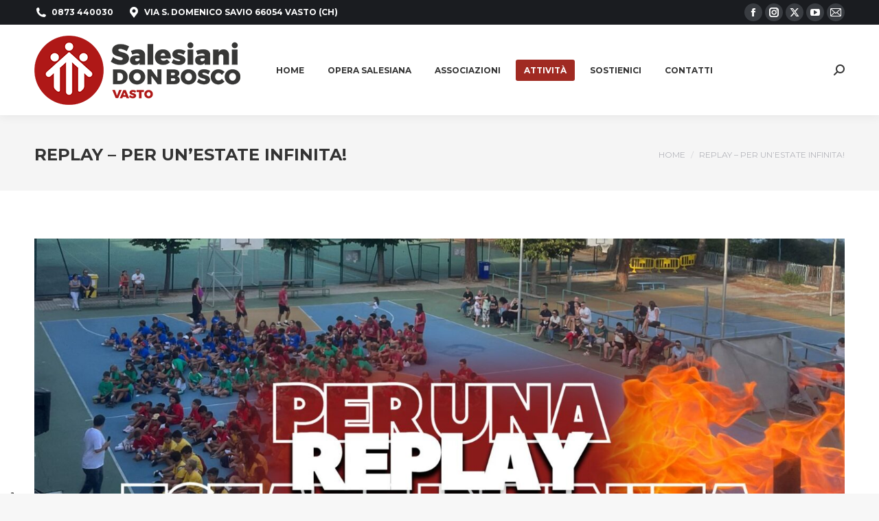

--- FILE ---
content_type: text/html; charset=UTF-8
request_url: https://www.donboscovasto.it/replay/
body_size: 17536
content:
<!DOCTYPE html>
<!--[if !(IE 6) | !(IE 7) | !(IE 8)  ]><!-->
<html lang="it-IT" class="no-js">
<!--<![endif]-->
<head>
	<meta charset="UTF-8" />
				<meta name="viewport" content="width=device-width, initial-scale=1, maximum-scale=1, user-scalable=0"/>
			<meta name="theme-color" content="#a02a22"/>	<link rel="profile" href="https://gmpg.org/xfn/11" />
	<meta name='robots' content='index, follow, max-image-preview:large, max-snippet:-1, max-video-preview:-1' />
	<style>img:is([sizes="auto" i], [sizes^="auto," i]) { contain-intrinsic-size: 3000px 1500px }</style>
	
	<!-- This site is optimized with the Yoast SEO plugin v26.4 - https://yoast.com/wordpress/plugins/seo/ -->
	<title>REPLAY - PER UN&#039;ESTATE INFINITA! | Salesiani Don Bosco Vasto</title>
	<meta name="description" content="Per l’Oratorio Don Bosco Vasto l’estate non finisce ma è #INIFNITA! È per questo che viene proposto a tutta la città REPLAY – PER UN’ESTATE INFINITA!" />
	<link rel="canonical" href="https://www.donboscovasto.it/replay/" />
	<meta property="og:locale" content="it_IT" />
	<meta property="og:type" content="article" />
	<meta property="og:title" content="REPLAY - PER UN&#039;ESTATE INFINITA! | Salesiani Don Bosco Vasto" />
	<meta property="og:description" content="Per l’Oratorio Don Bosco Vasto l’estate non finisce ma è #INIFNITA! È per questo che viene proposto a tutta la città REPLAY – PER UN’ESTATE INFINITA!" />
	<meta property="og:url" content="https://www.donboscovasto.it/replay/" />
	<meta property="og:site_name" content="Salesiani Don Bosco Vasto" />
	<meta property="article:publisher" content="http://facebook.com/salesianidonboscovasto" />
	<meta property="article:modified_time" content="2025-08-31T22:12:02+00:00" />
	<meta property="og:image" content="https://www.donboscovasto.it/wp-content/uploads/2025/07/WhatsApp-Image-2025-07-18-at-12.05.23.jpeg" />
	<meta property="og:image:width" content="1600" />
	<meta property="og:image:height" content="900" />
	<meta property="og:image:type" content="image/jpeg" />
	<meta name="twitter:card" content="summary_large_image" />
	<meta name="twitter:label1" content="Tempo di lettura stimato" />
	<meta name="twitter:data1" content="7 minuti" />
	<script type="application/ld+json" class="yoast-schema-graph">{"@context":"https://schema.org","@graph":[{"@type":"WebPage","@id":"https://www.donboscovasto.it/replay/","url":"https://www.donboscovasto.it/replay/","name":"REPLAY - PER UN'ESTATE INFINITA! | Salesiani Don Bosco Vasto","isPartOf":{"@id":"https://www.donboscovasto.it/#website"},"primaryImageOfPage":{"@id":"https://www.donboscovasto.it/replay/#primaryimage"},"image":{"@id":"https://www.donboscovasto.it/replay/#primaryimage"},"thumbnailUrl":"https://www.donboscovasto.it/wp-content/uploads/2025/07/WhatsApp-Image-2025-07-18-at-12.05.23.jpeg","datePublished":"2023-08-14T09:57:19+00:00","dateModified":"2025-08-31T22:12:02+00:00","description":"Per l’Oratorio Don Bosco Vasto l’estate non finisce ma è #INIFNITA! È per questo che viene proposto a tutta la città REPLAY – PER UN’ESTATE INFINITA!","breadcrumb":{"@id":"https://www.donboscovasto.it/replay/#breadcrumb"},"inLanguage":"it-IT","potentialAction":[{"@type":"ReadAction","target":["https://www.donboscovasto.it/replay/"]}]},{"@type":"ImageObject","inLanguage":"it-IT","@id":"https://www.donboscovasto.it/replay/#primaryimage","url":"https://www.donboscovasto.it/wp-content/uploads/2025/07/WhatsApp-Image-2025-07-18-at-12.05.23.jpeg","contentUrl":"https://www.donboscovasto.it/wp-content/uploads/2025/07/WhatsApp-Image-2025-07-18-at-12.05.23.jpeg","width":1600,"height":900},{"@type":"BreadcrumbList","@id":"https://www.donboscovasto.it/replay/#breadcrumb","itemListElement":[{"@type":"ListItem","position":1,"name":"Home","item":"https://www.donboscovasto.it/"},{"@type":"ListItem","position":2,"name":"REPLAY &#8211; PER UN&#8217;ESTATE INFINITA!"}]},{"@type":"WebSite","@id":"https://www.donboscovasto.it/#website","url":"https://www.donboscovasto.it/","name":"Salesiani Don Bosco Vasto","description":"Dove il Cuore #Educa, la Passione #Guida ed il Futuro si #Dipinge","publisher":{"@id":"https://www.donboscovasto.it/#organization"},"potentialAction":[{"@type":"SearchAction","target":{"@type":"EntryPoint","urlTemplate":"https://www.donboscovasto.it/?s={search_term_string}"},"query-input":{"@type":"PropertyValueSpecification","valueRequired":true,"valueName":"search_term_string"}}],"inLanguage":"it-IT"},{"@type":"Organization","@id":"https://www.donboscovasto.it/#organization","name":"Salesiani Don Bosco Vasto","url":"https://www.donboscovasto.it/","logo":{"@type":"ImageObject","inLanguage":"it-IT","@id":"https://www.donboscovasto.it/#/schema/logo/image/","url":"https://www.donboscovasto.it/wp-content/uploads/2024/02/Vasto-oriz.png","contentUrl":"https://www.donboscovasto.it/wp-content/uploads/2024/02/Vasto-oriz.png","width":1607,"height":540,"caption":"Salesiani Don Bosco Vasto"},"image":{"@id":"https://www.donboscovasto.it/#/schema/logo/image/"},"sameAs":["http://facebook.com/salesianidonboscovasto","http://instagram.com/salesianidonboscovasto/","http://youtube.com/@salesianidonboscovasto"]}]}</script>
	<!-- / Yoast SEO plugin. -->


<link rel='dns-prefetch' href='//cdn.iubenda.com' />
<link rel='dns-prefetch' href='//fonts.googleapis.com' />
<link rel="alternate" type="application/rss+xml" title="Salesiani Don Bosco Vasto &raquo; Feed" href="https://www.donboscovasto.it/feed/" />
<link rel="alternate" type="application/rss+xml" title="Salesiani Don Bosco Vasto &raquo; Feed dei commenti" href="https://www.donboscovasto.it/comments/feed/" />
<script>
window._wpemojiSettings = {"baseUrl":"https:\/\/s.w.org\/images\/core\/emoji\/16.0.1\/72x72\/","ext":".png","svgUrl":"https:\/\/s.w.org\/images\/core\/emoji\/16.0.1\/svg\/","svgExt":".svg","source":{"concatemoji":"https:\/\/www.donboscovasto.it\/wp-includes\/js\/wp-emoji-release.min.js?ver=6.8.3"}};
/*! This file is auto-generated */
!function(s,n){var o,i,e;function c(e){try{var t={supportTests:e,timestamp:(new Date).valueOf()};sessionStorage.setItem(o,JSON.stringify(t))}catch(e){}}function p(e,t,n){e.clearRect(0,0,e.canvas.width,e.canvas.height),e.fillText(t,0,0);var t=new Uint32Array(e.getImageData(0,0,e.canvas.width,e.canvas.height).data),a=(e.clearRect(0,0,e.canvas.width,e.canvas.height),e.fillText(n,0,0),new Uint32Array(e.getImageData(0,0,e.canvas.width,e.canvas.height).data));return t.every(function(e,t){return e===a[t]})}function u(e,t){e.clearRect(0,0,e.canvas.width,e.canvas.height),e.fillText(t,0,0);for(var n=e.getImageData(16,16,1,1),a=0;a<n.data.length;a++)if(0!==n.data[a])return!1;return!0}function f(e,t,n,a){switch(t){case"flag":return n(e,"\ud83c\udff3\ufe0f\u200d\u26a7\ufe0f","\ud83c\udff3\ufe0f\u200b\u26a7\ufe0f")?!1:!n(e,"\ud83c\udde8\ud83c\uddf6","\ud83c\udde8\u200b\ud83c\uddf6")&&!n(e,"\ud83c\udff4\udb40\udc67\udb40\udc62\udb40\udc65\udb40\udc6e\udb40\udc67\udb40\udc7f","\ud83c\udff4\u200b\udb40\udc67\u200b\udb40\udc62\u200b\udb40\udc65\u200b\udb40\udc6e\u200b\udb40\udc67\u200b\udb40\udc7f");case"emoji":return!a(e,"\ud83e\udedf")}return!1}function g(e,t,n,a){var r="undefined"!=typeof WorkerGlobalScope&&self instanceof WorkerGlobalScope?new OffscreenCanvas(300,150):s.createElement("canvas"),o=r.getContext("2d",{willReadFrequently:!0}),i=(o.textBaseline="top",o.font="600 32px Arial",{});return e.forEach(function(e){i[e]=t(o,e,n,a)}),i}function t(e){var t=s.createElement("script");t.src=e,t.defer=!0,s.head.appendChild(t)}"undefined"!=typeof Promise&&(o="wpEmojiSettingsSupports",i=["flag","emoji"],n.supports={everything:!0,everythingExceptFlag:!0},e=new Promise(function(e){s.addEventListener("DOMContentLoaded",e,{once:!0})}),new Promise(function(t){var n=function(){try{var e=JSON.parse(sessionStorage.getItem(o));if("object"==typeof e&&"number"==typeof e.timestamp&&(new Date).valueOf()<e.timestamp+604800&&"object"==typeof e.supportTests)return e.supportTests}catch(e){}return null}();if(!n){if("undefined"!=typeof Worker&&"undefined"!=typeof OffscreenCanvas&&"undefined"!=typeof URL&&URL.createObjectURL&&"undefined"!=typeof Blob)try{var e="postMessage("+g.toString()+"("+[JSON.stringify(i),f.toString(),p.toString(),u.toString()].join(",")+"));",a=new Blob([e],{type:"text/javascript"}),r=new Worker(URL.createObjectURL(a),{name:"wpTestEmojiSupports"});return void(r.onmessage=function(e){c(n=e.data),r.terminate(),t(n)})}catch(e){}c(n=g(i,f,p,u))}t(n)}).then(function(e){for(var t in e)n.supports[t]=e[t],n.supports.everything=n.supports.everything&&n.supports[t],"flag"!==t&&(n.supports.everythingExceptFlag=n.supports.everythingExceptFlag&&n.supports[t]);n.supports.everythingExceptFlag=n.supports.everythingExceptFlag&&!n.supports.flag,n.DOMReady=!1,n.readyCallback=function(){n.DOMReady=!0}}).then(function(){return e}).then(function(){var e;n.supports.everything||(n.readyCallback(),(e=n.source||{}).concatemoji?t(e.concatemoji):e.wpemoji&&e.twemoji&&(t(e.twemoji),t(e.wpemoji)))}))}((window,document),window._wpemojiSettings);
</script>
<link rel='stylesheet' id='sbi_styles-css' href='https://www.donboscovasto.it/wp-content/plugins/instagram-feed/css/sbi-styles.min.css?ver=6.10.0' media='all' />
<style id='wp-emoji-styles-inline-css'>

	img.wp-smiley, img.emoji {
		display: inline !important;
		border: none !important;
		box-shadow: none !important;
		height: 1em !important;
		width: 1em !important;
		margin: 0 0.07em !important;
		vertical-align: -0.1em !important;
		background: none !important;
		padding: 0 !important;
	}
</style>
<link rel='stylesheet' id='wp-block-library-css' href='https://www.donboscovasto.it/wp-includes/css/dist/block-library/style.min.css?ver=6.8.3' media='all' />
<style id='wp-block-library-theme-inline-css'>
.wp-block-audio :where(figcaption){color:#555;font-size:13px;text-align:center}.is-dark-theme .wp-block-audio :where(figcaption){color:#ffffffa6}.wp-block-audio{margin:0 0 1em}.wp-block-code{border:1px solid #ccc;border-radius:4px;font-family:Menlo,Consolas,monaco,monospace;padding:.8em 1em}.wp-block-embed :where(figcaption){color:#555;font-size:13px;text-align:center}.is-dark-theme .wp-block-embed :where(figcaption){color:#ffffffa6}.wp-block-embed{margin:0 0 1em}.blocks-gallery-caption{color:#555;font-size:13px;text-align:center}.is-dark-theme .blocks-gallery-caption{color:#ffffffa6}:root :where(.wp-block-image figcaption){color:#555;font-size:13px;text-align:center}.is-dark-theme :root :where(.wp-block-image figcaption){color:#ffffffa6}.wp-block-image{margin:0 0 1em}.wp-block-pullquote{border-bottom:4px solid;border-top:4px solid;color:currentColor;margin-bottom:1.75em}.wp-block-pullquote cite,.wp-block-pullquote footer,.wp-block-pullquote__citation{color:currentColor;font-size:.8125em;font-style:normal;text-transform:uppercase}.wp-block-quote{border-left:.25em solid;margin:0 0 1.75em;padding-left:1em}.wp-block-quote cite,.wp-block-quote footer{color:currentColor;font-size:.8125em;font-style:normal;position:relative}.wp-block-quote:where(.has-text-align-right){border-left:none;border-right:.25em solid;padding-left:0;padding-right:1em}.wp-block-quote:where(.has-text-align-center){border:none;padding-left:0}.wp-block-quote.is-large,.wp-block-quote.is-style-large,.wp-block-quote:where(.is-style-plain){border:none}.wp-block-search .wp-block-search__label{font-weight:700}.wp-block-search__button{border:1px solid #ccc;padding:.375em .625em}:where(.wp-block-group.has-background){padding:1.25em 2.375em}.wp-block-separator.has-css-opacity{opacity:.4}.wp-block-separator{border:none;border-bottom:2px solid;margin-left:auto;margin-right:auto}.wp-block-separator.has-alpha-channel-opacity{opacity:1}.wp-block-separator:not(.is-style-wide):not(.is-style-dots){width:100px}.wp-block-separator.has-background:not(.is-style-dots){border-bottom:none;height:1px}.wp-block-separator.has-background:not(.is-style-wide):not(.is-style-dots){height:2px}.wp-block-table{margin:0 0 1em}.wp-block-table td,.wp-block-table th{word-break:normal}.wp-block-table :where(figcaption){color:#555;font-size:13px;text-align:center}.is-dark-theme .wp-block-table :where(figcaption){color:#ffffffa6}.wp-block-video :where(figcaption){color:#555;font-size:13px;text-align:center}.is-dark-theme .wp-block-video :where(figcaption){color:#ffffffa6}.wp-block-video{margin:0 0 1em}:root :where(.wp-block-template-part.has-background){margin-bottom:0;margin-top:0;padding:1.25em 2.375em}
</style>
<style id='classic-theme-styles-inline-css'>
/*! This file is auto-generated */
.wp-block-button__link{color:#fff;background-color:#32373c;border-radius:9999px;box-shadow:none;text-decoration:none;padding:calc(.667em + 2px) calc(1.333em + 2px);font-size:1.125em}.wp-block-file__button{background:#32373c;color:#fff;text-decoration:none}
</style>
<style id='global-styles-inline-css'>
:root{--wp--preset--aspect-ratio--square: 1;--wp--preset--aspect-ratio--4-3: 4/3;--wp--preset--aspect-ratio--3-4: 3/4;--wp--preset--aspect-ratio--3-2: 3/2;--wp--preset--aspect-ratio--2-3: 2/3;--wp--preset--aspect-ratio--16-9: 16/9;--wp--preset--aspect-ratio--9-16: 9/16;--wp--preset--color--black: #000000;--wp--preset--color--cyan-bluish-gray: #abb8c3;--wp--preset--color--white: #FFF;--wp--preset--color--pale-pink: #f78da7;--wp--preset--color--vivid-red: #cf2e2e;--wp--preset--color--luminous-vivid-orange: #ff6900;--wp--preset--color--luminous-vivid-amber: #fcb900;--wp--preset--color--light-green-cyan: #7bdcb5;--wp--preset--color--vivid-green-cyan: #00d084;--wp--preset--color--pale-cyan-blue: #8ed1fc;--wp--preset--color--vivid-cyan-blue: #0693e3;--wp--preset--color--vivid-purple: #9b51e0;--wp--preset--color--accent: #a02a22;--wp--preset--color--dark-gray: #111;--wp--preset--color--light-gray: #767676;--wp--preset--gradient--vivid-cyan-blue-to-vivid-purple: linear-gradient(135deg,rgba(6,147,227,1) 0%,rgb(155,81,224) 100%);--wp--preset--gradient--light-green-cyan-to-vivid-green-cyan: linear-gradient(135deg,rgb(122,220,180) 0%,rgb(0,208,130) 100%);--wp--preset--gradient--luminous-vivid-amber-to-luminous-vivid-orange: linear-gradient(135deg,rgba(252,185,0,1) 0%,rgba(255,105,0,1) 100%);--wp--preset--gradient--luminous-vivid-orange-to-vivid-red: linear-gradient(135deg,rgba(255,105,0,1) 0%,rgb(207,46,46) 100%);--wp--preset--gradient--very-light-gray-to-cyan-bluish-gray: linear-gradient(135deg,rgb(238,238,238) 0%,rgb(169,184,195) 100%);--wp--preset--gradient--cool-to-warm-spectrum: linear-gradient(135deg,rgb(74,234,220) 0%,rgb(151,120,209) 20%,rgb(207,42,186) 40%,rgb(238,44,130) 60%,rgb(251,105,98) 80%,rgb(254,248,76) 100%);--wp--preset--gradient--blush-light-purple: linear-gradient(135deg,rgb(255,206,236) 0%,rgb(152,150,240) 100%);--wp--preset--gradient--blush-bordeaux: linear-gradient(135deg,rgb(254,205,165) 0%,rgb(254,45,45) 50%,rgb(107,0,62) 100%);--wp--preset--gradient--luminous-dusk: linear-gradient(135deg,rgb(255,203,112) 0%,rgb(199,81,192) 50%,rgb(65,88,208) 100%);--wp--preset--gradient--pale-ocean: linear-gradient(135deg,rgb(255,245,203) 0%,rgb(182,227,212) 50%,rgb(51,167,181) 100%);--wp--preset--gradient--electric-grass: linear-gradient(135deg,rgb(202,248,128) 0%,rgb(113,206,126) 100%);--wp--preset--gradient--midnight: linear-gradient(135deg,rgb(2,3,129) 0%,rgb(40,116,252) 100%);--wp--preset--font-size--small: 13px;--wp--preset--font-size--medium: 20px;--wp--preset--font-size--large: 36px;--wp--preset--font-size--x-large: 42px;--wp--preset--spacing--20: 0.44rem;--wp--preset--spacing--30: 0.67rem;--wp--preset--spacing--40: 1rem;--wp--preset--spacing--50: 1.5rem;--wp--preset--spacing--60: 2.25rem;--wp--preset--spacing--70: 3.38rem;--wp--preset--spacing--80: 5.06rem;--wp--preset--shadow--natural: 6px 6px 9px rgba(0, 0, 0, 0.2);--wp--preset--shadow--deep: 12px 12px 50px rgba(0, 0, 0, 0.4);--wp--preset--shadow--sharp: 6px 6px 0px rgba(0, 0, 0, 0.2);--wp--preset--shadow--outlined: 6px 6px 0px -3px rgba(255, 255, 255, 1), 6px 6px rgba(0, 0, 0, 1);--wp--preset--shadow--crisp: 6px 6px 0px rgba(0, 0, 0, 1);}:where(.is-layout-flex){gap: 0.5em;}:where(.is-layout-grid){gap: 0.5em;}body .is-layout-flex{display: flex;}.is-layout-flex{flex-wrap: wrap;align-items: center;}.is-layout-flex > :is(*, div){margin: 0;}body .is-layout-grid{display: grid;}.is-layout-grid > :is(*, div){margin: 0;}:where(.wp-block-columns.is-layout-flex){gap: 2em;}:where(.wp-block-columns.is-layout-grid){gap: 2em;}:where(.wp-block-post-template.is-layout-flex){gap: 1.25em;}:where(.wp-block-post-template.is-layout-grid){gap: 1.25em;}.has-black-color{color: var(--wp--preset--color--black) !important;}.has-cyan-bluish-gray-color{color: var(--wp--preset--color--cyan-bluish-gray) !important;}.has-white-color{color: var(--wp--preset--color--white) !important;}.has-pale-pink-color{color: var(--wp--preset--color--pale-pink) !important;}.has-vivid-red-color{color: var(--wp--preset--color--vivid-red) !important;}.has-luminous-vivid-orange-color{color: var(--wp--preset--color--luminous-vivid-orange) !important;}.has-luminous-vivid-amber-color{color: var(--wp--preset--color--luminous-vivid-amber) !important;}.has-light-green-cyan-color{color: var(--wp--preset--color--light-green-cyan) !important;}.has-vivid-green-cyan-color{color: var(--wp--preset--color--vivid-green-cyan) !important;}.has-pale-cyan-blue-color{color: var(--wp--preset--color--pale-cyan-blue) !important;}.has-vivid-cyan-blue-color{color: var(--wp--preset--color--vivid-cyan-blue) !important;}.has-vivid-purple-color{color: var(--wp--preset--color--vivid-purple) !important;}.has-black-background-color{background-color: var(--wp--preset--color--black) !important;}.has-cyan-bluish-gray-background-color{background-color: var(--wp--preset--color--cyan-bluish-gray) !important;}.has-white-background-color{background-color: var(--wp--preset--color--white) !important;}.has-pale-pink-background-color{background-color: var(--wp--preset--color--pale-pink) !important;}.has-vivid-red-background-color{background-color: var(--wp--preset--color--vivid-red) !important;}.has-luminous-vivid-orange-background-color{background-color: var(--wp--preset--color--luminous-vivid-orange) !important;}.has-luminous-vivid-amber-background-color{background-color: var(--wp--preset--color--luminous-vivid-amber) !important;}.has-light-green-cyan-background-color{background-color: var(--wp--preset--color--light-green-cyan) !important;}.has-vivid-green-cyan-background-color{background-color: var(--wp--preset--color--vivid-green-cyan) !important;}.has-pale-cyan-blue-background-color{background-color: var(--wp--preset--color--pale-cyan-blue) !important;}.has-vivid-cyan-blue-background-color{background-color: var(--wp--preset--color--vivid-cyan-blue) !important;}.has-vivid-purple-background-color{background-color: var(--wp--preset--color--vivid-purple) !important;}.has-black-border-color{border-color: var(--wp--preset--color--black) !important;}.has-cyan-bluish-gray-border-color{border-color: var(--wp--preset--color--cyan-bluish-gray) !important;}.has-white-border-color{border-color: var(--wp--preset--color--white) !important;}.has-pale-pink-border-color{border-color: var(--wp--preset--color--pale-pink) !important;}.has-vivid-red-border-color{border-color: var(--wp--preset--color--vivid-red) !important;}.has-luminous-vivid-orange-border-color{border-color: var(--wp--preset--color--luminous-vivid-orange) !important;}.has-luminous-vivid-amber-border-color{border-color: var(--wp--preset--color--luminous-vivid-amber) !important;}.has-light-green-cyan-border-color{border-color: var(--wp--preset--color--light-green-cyan) !important;}.has-vivid-green-cyan-border-color{border-color: var(--wp--preset--color--vivid-green-cyan) !important;}.has-pale-cyan-blue-border-color{border-color: var(--wp--preset--color--pale-cyan-blue) !important;}.has-vivid-cyan-blue-border-color{border-color: var(--wp--preset--color--vivid-cyan-blue) !important;}.has-vivid-purple-border-color{border-color: var(--wp--preset--color--vivid-purple) !important;}.has-vivid-cyan-blue-to-vivid-purple-gradient-background{background: var(--wp--preset--gradient--vivid-cyan-blue-to-vivid-purple) !important;}.has-light-green-cyan-to-vivid-green-cyan-gradient-background{background: var(--wp--preset--gradient--light-green-cyan-to-vivid-green-cyan) !important;}.has-luminous-vivid-amber-to-luminous-vivid-orange-gradient-background{background: var(--wp--preset--gradient--luminous-vivid-amber-to-luminous-vivid-orange) !important;}.has-luminous-vivid-orange-to-vivid-red-gradient-background{background: var(--wp--preset--gradient--luminous-vivid-orange-to-vivid-red) !important;}.has-very-light-gray-to-cyan-bluish-gray-gradient-background{background: var(--wp--preset--gradient--very-light-gray-to-cyan-bluish-gray) !important;}.has-cool-to-warm-spectrum-gradient-background{background: var(--wp--preset--gradient--cool-to-warm-spectrum) !important;}.has-blush-light-purple-gradient-background{background: var(--wp--preset--gradient--blush-light-purple) !important;}.has-blush-bordeaux-gradient-background{background: var(--wp--preset--gradient--blush-bordeaux) !important;}.has-luminous-dusk-gradient-background{background: var(--wp--preset--gradient--luminous-dusk) !important;}.has-pale-ocean-gradient-background{background: var(--wp--preset--gradient--pale-ocean) !important;}.has-electric-grass-gradient-background{background: var(--wp--preset--gradient--electric-grass) !important;}.has-midnight-gradient-background{background: var(--wp--preset--gradient--midnight) !important;}.has-small-font-size{font-size: var(--wp--preset--font-size--small) !important;}.has-medium-font-size{font-size: var(--wp--preset--font-size--medium) !important;}.has-large-font-size{font-size: var(--wp--preset--font-size--large) !important;}.has-x-large-font-size{font-size: var(--wp--preset--font-size--x-large) !important;}
:where(.wp-block-post-template.is-layout-flex){gap: 1.25em;}:where(.wp-block-post-template.is-layout-grid){gap: 1.25em;}
:where(.wp-block-columns.is-layout-flex){gap: 2em;}:where(.wp-block-columns.is-layout-grid){gap: 2em;}
:root :where(.wp-block-pullquote){font-size: 1.5em;line-height: 1.6;}
</style>
<link rel='stylesheet' id='pb_animate-css' href='https://www.donboscovasto.it/wp-content/plugins/ays-popup-box/public/css/animate.css?ver=6.0.4' media='all' />
<link rel='stylesheet' id='contact-form-7-css' href='https://www.donboscovasto.it/wp-content/plugins/contact-form-7/includes/css/styles.css?ver=6.1.4' media='all' />
<link rel='stylesheet' id='the7-font-css' href='https://www.donboscovasto.it/wp-content/themes/dt-the7/fonts/icomoon-the7-font/icomoon-the7-font.min.css?ver=12.10.0.1' media='all' />
<link rel='stylesheet' id='the7-awesome-fonts-css' href='https://www.donboscovasto.it/wp-content/themes/dt-the7/fonts/FontAwesome/css/all.min.css?ver=12.10.0.1' media='all' />
<link rel='stylesheet' id='the7-awesome-fonts-back-css' href='https://www.donboscovasto.it/wp-content/themes/dt-the7/fonts/FontAwesome/back-compat.min.css?ver=12.10.0.1' media='all' />
<link rel='stylesheet' id='the7-Defaults-css' href='https://www.donboscovasto.it/wp-content/uploads/smile_fonts/Defaults/Defaults.css?ver=6.8.3' media='all' />
<link rel='stylesheet' id='js_composer_front-css' href='https://www.donboscovasto.it/wp-content/plugins/js_composer/assets/css/js_composer.min.css?ver=8.7.2' media='all' />
<link rel='stylesheet' id='dt-web-fonts-css' href='https://fonts.googleapis.com/css?family=Roboto:400,600,700%7CMontserrat:400,400italic,600,700%7CRoboto+Condensed:400,600,700' media='all' />
<link rel='stylesheet' id='dt-main-css' href='https://www.donboscovasto.it/wp-content/themes/dt-the7/css/main.min.css?ver=12.10.0.1' media='all' />
<link rel='stylesheet' id='the7-custom-scrollbar-css' href='https://www.donboscovasto.it/wp-content/themes/dt-the7/lib/custom-scrollbar/custom-scrollbar.min.css?ver=12.10.0.1' media='all' />
<link rel='stylesheet' id='the7-wpbakery-css' href='https://www.donboscovasto.it/wp-content/themes/dt-the7/css/wpbakery.min.css?ver=12.10.0.1' media='all' />
<link rel='stylesheet' id='the7-core-css' href='https://www.donboscovasto.it/wp-content/plugins/dt-the7-core/assets/css/post-type.min.css?ver=2.7.12' media='all' />
<link rel='stylesheet' id='the7-css-vars-css' href='https://www.donboscovasto.it/wp-content/uploads/the7-css/css-vars.css?ver=4c51ae39cff6' media='all' />
<link rel='stylesheet' id='dt-custom-css' href='https://www.donboscovasto.it/wp-content/uploads/the7-css/custom.css?ver=4c51ae39cff6' media='all' />
<link rel='stylesheet' id='dt-media-css' href='https://www.donboscovasto.it/wp-content/uploads/the7-css/media.css?ver=4c51ae39cff6' media='all' />
<link rel='stylesheet' id='the7-mega-menu-css' href='https://www.donboscovasto.it/wp-content/uploads/the7-css/mega-menu.css?ver=4c51ae39cff6' media='all' />
<link rel='stylesheet' id='the7-elements-albums-portfolio-css' href='https://www.donboscovasto.it/wp-content/uploads/the7-css/the7-elements-albums-portfolio.css?ver=4c51ae39cff6' media='all' />
<link rel='stylesheet' id='the7-elements-css' href='https://www.donboscovasto.it/wp-content/uploads/the7-css/post-type-dynamic.css?ver=4c51ae39cff6' media='all' />
<link rel='stylesheet' id='style-css' href='https://www.donboscovasto.it/wp-content/themes/dt-the7/style.css?ver=12.10.0.1' media='all' />
<script src="https://www.donboscovasto.it/wp-includes/js/jquery/jquery.min.js?ver=3.7.1" id="jquery-core-js"></script>
<script src="https://www.donboscovasto.it/wp-includes/js/jquery/jquery-migrate.min.js?ver=3.4.1" id="jquery-migrate-js"></script>

<script  type="text/javascript" class=" _iub_cs_skip" id="iubenda-head-inline-scripts-0">
var _iub = _iub || [];
_iub.csConfiguration = {"floatingPreferencesButtonDisplay":"anchored-bottom-left","perPurposeConsent":true,"siteId":3050693,"whitelabel":false,"cookiePolicyId":84543438,"lang":"it", "banner":{ "acceptButtonDisplay":true,"closeButtonRejects":true,"customizeButtonDisplay":true,"explicitWithdrawal":true,"listPurposes":true,"position":"float-bottom-center" }};
</script>
<script  type="text/javascript" charset="UTF-8" async="" class=" _iub_cs_skip" src="//cdn.iubenda.com/cs/iubenda_cs.js?ver=3.12.4" id="iubenda-head-scripts-0-js"></script>
<script id="ays-pb-js-extra">
var pbLocalizeObj = {"ajax":"https:\/\/www.donboscovasto.it\/wp-admin\/admin-ajax.php","seconds":"seconds","thisWillClose":"This will close in","icons":{"close_icon":"<svg class=\"ays_pb_material_close_icon\" xmlns=\"https:\/\/www.w3.org\/2000\/svg\" height=\"36px\" viewBox=\"0 0 24 24\" width=\"36px\" fill=\"#000000\" alt=\"Pop-up Close\"><path d=\"M0 0h24v24H0z\" fill=\"none\"\/><path d=\"M19 6.41L17.59 5 12 10.59 6.41 5 5 6.41 10.59 12 5 17.59 6.41 19 12 13.41 17.59 19 19 17.59 13.41 12z\"\/><\/svg>","close_circle_icon":"<svg class=\"ays_pb_material_close_circle_icon\" xmlns=\"https:\/\/www.w3.org\/2000\/svg\" height=\"24\" viewBox=\"0 0 24 24\" width=\"36\" alt=\"Pop-up Close\"><path d=\"M0 0h24v24H0z\" fill=\"none\"\/><path d=\"M12 2C6.47 2 2 6.47 2 12s4.47 10 10 10 10-4.47 10-10S17.53 2 12 2zm5 13.59L15.59 17 12 13.41 8.41 17 7 15.59 10.59 12 7 8.41 8.41 7 12 10.59 15.59 7 17 8.41 13.41 12 17 15.59z\"\/><\/svg>","volume_up_icon":"<svg class=\"ays_pb_fa_volume\" xmlns=\"https:\/\/www.w3.org\/2000\/svg\" height=\"24\" viewBox=\"0 0 24 24\" width=\"36\"><path d=\"M0 0h24v24H0z\" fill=\"none\"\/><path d=\"M3 9v6h4l5 5V4L7 9H3zm13.5 3c0-1.77-1.02-3.29-2.5-4.03v8.05c1.48-.73 2.5-2.25 2.5-4.02zM14 3.23v2.06c2.89.86 5 3.54 5 6.71s-2.11 5.85-5 6.71v2.06c4.01-.91 7-4.49 7-8.77s-2.99-7.86-7-8.77z\"\/><\/svg>","volume_mute_icon":"<svg xmlns=\"https:\/\/www.w3.org\/2000\/svg\" height=\"24\" viewBox=\"0 0 24 24\" width=\"24\"><path d=\"M0 0h24v24H0z\" fill=\"none\"\/><path d=\"M7 9v6h4l5 5V4l-5 5H7z\"\/><\/svg>"}};
</script>
<script src="https://www.donboscovasto.it/wp-content/plugins/ays-popup-box/public/js/ays-pb-public.js?ver=6.0.4" id="ays-pb-js"></script>
<script src="//www.donboscovasto.it/wp-content/plugins/revslider/sr6/assets/js/rbtools.min.js?ver=6.7.38" async id="tp-tools-js"></script>
<script src="//www.donboscovasto.it/wp-content/plugins/revslider/sr6/assets/js/rs6.min.js?ver=6.7.38" async id="revmin-js"></script>
<script id="dt-above-fold-js-extra">
var dtLocal = {"themeUrl":"https:\/\/www.donboscovasto.it\/wp-content\/themes\/dt-the7","passText":"Per visualizzare questo post protetto, inserire la password qui sotto:","moreButtonText":{"loading":"Caricamento...","loadMore":"Carica ancora"},"postID":"2654","ajaxurl":"https:\/\/www.donboscovasto.it\/wp-admin\/admin-ajax.php","REST":{"baseUrl":"https:\/\/www.donboscovasto.it\/wp-json\/the7\/v1","endpoints":{"sendMail":"\/send-mail"}},"contactMessages":{"required":"One or more fields have an error. Please check and try again.","terms":"Please accept the privacy policy.","fillTheCaptchaError":"Please, fill the captcha."},"captchaSiteKey":"","ajaxNonce":"b7aa2c7235","pageData":{"type":"page","template":"page","layout":null},"themeSettings":{"smoothScroll":"off","lazyLoading":false,"desktopHeader":{"height":110},"ToggleCaptionEnabled":"disabled","ToggleCaption":"Navigation","floatingHeader":{"showAfter":150,"showMenu":true,"height":70,"logo":{"showLogo":true,"html":"<img class=\" preload-me\" src=\"https:\/\/www.donboscovasto.it\/wp-content\/uploads\/2023\/08\/logo-salesiani-vasto.png\" srcset=\"https:\/\/www.donboscovasto.it\/wp-content\/uploads\/2023\/08\/logo-salesiani-vasto.png 300w\" width=\"300\" height=\"132\"   sizes=\"300px\" alt=\"Salesiani Don Bosco Vasto\" \/>","url":"https:\/\/www.donboscovasto.it\/"}},"topLine":{"floatingTopLine":{"logo":{"showLogo":false,"html":""}}},"mobileHeader":{"firstSwitchPoint":1150,"secondSwitchPoint":778,"firstSwitchPointHeight":70,"secondSwitchPointHeight":70,"mobileToggleCaptionEnabled":"disabled","mobileToggleCaption":"Menu"},"stickyMobileHeaderFirstSwitch":{"logo":{"html":"<img class=\" preload-me\" src=\"https:\/\/www.donboscovasto.it\/wp-content\/uploads\/2023\/08\/logo-salesiani-vasto.png\" srcset=\"https:\/\/www.donboscovasto.it\/wp-content\/uploads\/2023\/08\/logo-salesiani-vasto.png 300w\" width=\"300\" height=\"132\"   sizes=\"300px\" alt=\"Salesiani Don Bosco Vasto\" \/>"}},"stickyMobileHeaderSecondSwitch":{"logo":{"html":"<img class=\" preload-me\" src=\"https:\/\/www.donboscovasto.it\/wp-content\/uploads\/2023\/08\/logo-salesiani-vasto.png\" srcset=\"https:\/\/www.donboscovasto.it\/wp-content\/uploads\/2023\/08\/logo-salesiani-vasto.png 300w\" width=\"300\" height=\"132\"   sizes=\"300px\" alt=\"Salesiani Don Bosco Vasto\" \/>"}},"sidebar":{"switchPoint":992},"boxedWidth":"1340px"},"VCMobileScreenWidth":"768"};
var dtShare = {"shareButtonText":{"facebook":"Share on Facebook","twitter":"Share on X","pinterest":"Pin it","linkedin":"Share on Linkedin","whatsapp":"Share on Whatsapp"},"overlayOpacity":"85"};
</script>
<script src="https://www.donboscovasto.it/wp-content/themes/dt-the7/js/above-the-fold.min.js?ver=12.10.0.1" id="dt-above-fold-js"></script>
<script></script><link rel="https://api.w.org/" href="https://www.donboscovasto.it/wp-json/" /><link rel="alternate" title="JSON" type="application/json" href="https://www.donboscovasto.it/wp-json/wp/v2/pages/2654" /><link rel="EditURI" type="application/rsd+xml" title="RSD" href="https://www.donboscovasto.it/xmlrpc.php?rsd" />
<meta name="generator" content="WordPress 6.8.3" />
<link rel='shortlink' href='https://www.donboscovasto.it/?p=2654' />
<link rel="alternate" title="oEmbed (JSON)" type="application/json+oembed" href="https://www.donboscovasto.it/wp-json/oembed/1.0/embed?url=https%3A%2F%2Fwww.donboscovasto.it%2Freplay%2F" />
<link rel="alternate" title="oEmbed (XML)" type="text/xml+oembed" href="https://www.donboscovasto.it/wp-json/oembed/1.0/embed?url=https%3A%2F%2Fwww.donboscovasto.it%2Freplay%2F&#038;format=xml" />
<meta name="generator" content="Powered by WPBakery Page Builder - drag and drop page builder for WordPress."/>
<meta name="generator" content="Powered by Slider Revolution 6.7.38 - responsive, Mobile-Friendly Slider Plugin for WordPress with comfortable drag and drop interface." />
<!-- Google Tag Manager -->
<script>(function(w,d,s,l,i){w[l]=w[l]||[];w[l].push({'gtm.start':
new Date().getTime(),event:'gtm.js'});var f=d.getElementsByTagName(s)[0],
j=d.createElement(s),dl=l!='dataLayer'?'&l='+l:'';j.async=true;j.src=
'https://www.googletagmanager.com/gtm.js?id='+i+dl;f.parentNode.insertBefore(j,f);
})(window,document,'script','dataLayer','GTM-KL4V9ZH');</script>
<!-- End Google Tag Manager --><link rel="icon" href="https://www.donboscovasto.it/wp-content/uploads/2023/08/favicon-salesiani-vasto.jpg" type="image/jpeg" sizes="16x16"/><link rel="icon" href="https://www.donboscovasto.it/wp-content/uploads/2023/08/favicon-salesiani-vasto.jpg" type="image/jpeg" sizes="32x32"/><script>function setREVStartSize(e){
			//window.requestAnimationFrame(function() {
				window.RSIW = window.RSIW===undefined ? window.innerWidth : window.RSIW;
				window.RSIH = window.RSIH===undefined ? window.innerHeight : window.RSIH;
				try {
					var pw = document.getElementById(e.c).parentNode.offsetWidth,
						newh;
					pw = pw===0 || isNaN(pw) || (e.l=="fullwidth" || e.layout=="fullwidth") ? window.RSIW : pw;
					e.tabw = e.tabw===undefined ? 0 : parseInt(e.tabw);
					e.thumbw = e.thumbw===undefined ? 0 : parseInt(e.thumbw);
					e.tabh = e.tabh===undefined ? 0 : parseInt(e.tabh);
					e.thumbh = e.thumbh===undefined ? 0 : parseInt(e.thumbh);
					e.tabhide = e.tabhide===undefined ? 0 : parseInt(e.tabhide);
					e.thumbhide = e.thumbhide===undefined ? 0 : parseInt(e.thumbhide);
					e.mh = e.mh===undefined || e.mh=="" || e.mh==="auto" ? 0 : parseInt(e.mh,0);
					if(e.layout==="fullscreen" || e.l==="fullscreen")
						newh = Math.max(e.mh,window.RSIH);
					else{
						e.gw = Array.isArray(e.gw) ? e.gw : [e.gw];
						for (var i in e.rl) if (e.gw[i]===undefined || e.gw[i]===0) e.gw[i] = e.gw[i-1];
						e.gh = e.el===undefined || e.el==="" || (Array.isArray(e.el) && e.el.length==0)? e.gh : e.el;
						e.gh = Array.isArray(e.gh) ? e.gh : [e.gh];
						for (var i in e.rl) if (e.gh[i]===undefined || e.gh[i]===0) e.gh[i] = e.gh[i-1];
											
						var nl = new Array(e.rl.length),
							ix = 0,
							sl;
						e.tabw = e.tabhide>=pw ? 0 : e.tabw;
						e.thumbw = e.thumbhide>=pw ? 0 : e.thumbw;
						e.tabh = e.tabhide>=pw ? 0 : e.tabh;
						e.thumbh = e.thumbhide>=pw ? 0 : e.thumbh;
						for (var i in e.rl) nl[i] = e.rl[i]<window.RSIW ? 0 : e.rl[i];
						sl = nl[0];
						for (var i in nl) if (sl>nl[i] && nl[i]>0) { sl = nl[i]; ix=i;}
						var m = pw>(e.gw[ix]+e.tabw+e.thumbw) ? 1 : (pw-(e.tabw+e.thumbw)) / (e.gw[ix]);
						newh =  (e.gh[ix] * m) + (e.tabh + e.thumbh);
					}
					var el = document.getElementById(e.c);
					if (el!==null && el) el.style.height = newh+"px";
					el = document.getElementById(e.c+"_wrapper");
					if (el!==null && el) {
						el.style.height = newh+"px";
						el.style.display = "block";
					}
				} catch(e){
					console.log("Failure at Presize of Slider:" + e)
				}
			//});
		  };</script>
<style type="text/css" data-type="vc_shortcodes-default-css">.vc_do_btn{margin-bottom:22px;}</style><noscript><style> .wpb_animate_when_almost_visible { opacity: 1; }</style></noscript><!-- Global site tag (gtag.js) - Google Analytics -->
<script async src="https://www.googletagmanager.com/gtag/js?id=UA-36549815-52"></script>
<script>
  window.dataLayer = window.dataLayer || [];
  function gtag(){dataLayer.push(arguments);}
  gtag('js', new Date());

  gtag('config', 'UA-36549815-52');
</script>

</head>
<body data-rsssl=1 id="the7-body" class="wp-singular page-template-default page page-id-2654 wp-embed-responsive wp-theme-dt-the7 the7-core-ver-2.7.12 dt-responsive-on right-mobile-menu-close-icon ouside-menu-close-icon mobile-hamburger-close-bg-enable mobile-hamburger-close-bg-hover-enable  fade-medium-mobile-menu-close-icon fade-medium-menu-close-icon srcset-enabled btn-flat custom-btn-color custom-btn-hover-color phantom-fade phantom-shadow-decoration phantom-custom-logo-on floating-mobile-menu-icon top-header first-switch-logo-left first-switch-menu-right second-switch-logo-left second-switch-menu-right right-mobile-menu layzr-loading-on popup-message-style the7-ver-12.10.0.1 dt-fa-compatibility wpb-js-composer js-comp-ver-8.7.2 vc_responsive">
<!-- Google Tag Manager (noscript) -->
<noscript><iframe src="https://www.googletagmanager.com/ns.html?id=GTM-KL4V9ZH"
height="0" width="0" style="display:none;visibility:hidden"></iframe></noscript>
<!-- End Google Tag Manager (noscript) -->
<!-- The7 12.10.0.1 -->

<div id="page" >
	<a class="skip-link screen-reader-text" href="#content">Skip to content</a>

<div class="masthead inline-header left widgets shadow-decoration shadow-mobile-header-decoration small-mobile-menu-icon dt-parent-menu-clickable show-sub-menu-on-hover show-device-logo show-mobile-logo" >

	<div class="top-bar top-bar-line-hide">
	<div class="top-bar-bg" ></div>
	<div class="left-widgets mini-widgets"><span class="mini-contacts phone show-on-desktop in-top-bar-left in-menu-second-switch"><i class="fa-fw the7-mw-icon-phone-bold"></i>0873 440030</span><span class="mini-contacts address show-on-desktop in-top-bar-left in-menu-second-switch"><i class="fa-fw the7-mw-icon-address-bold"></i>Via S. Domenico Savio 66054 Vasto (CH)</span></div><div class="right-widgets mini-widgets"><div class="soc-ico show-on-desktop in-top-bar-right in-menu-second-switch custom-bg disabled-border border-off hover-accent-bg hover-disabled-border  hover-border-off"><a title="Facebook page opens in new window" href="https://www.facebook.com/salesianidonboscovasto/" target="_blank" class="facebook"><span class="soc-font-icon"></span><span class="screen-reader-text">Facebook page opens in new window</span></a><a title="Instagram page opens in new window" href="https://www.instagram.com/salesianidonboscovasto/" target="_blank" class="instagram"><span class="soc-font-icon"></span><span class="screen-reader-text">Instagram page opens in new window</span></a><a title="X page opens in new window" href="https://x.com/donboscovasto" target="_blank" class="twitter"><span class="soc-font-icon"></span><span class="screen-reader-text">X page opens in new window</span></a><a title="YouTube page opens in new window" href="https://www.youtube.com/@salesianidonboscovasto" target="_blank" class="you-tube"><span class="soc-font-icon"></span><span class="screen-reader-text">YouTube page opens in new window</span></a><a title="Mail page opens in new window" href="mailto:info@donboscovasto.it" target="_top" class="mail"><span class="soc-font-icon"></span><span class="screen-reader-text">Mail page opens in new window</span></a></div></div></div>

	<header class="header-bar" role="banner">

		<div class="branding">
	<div id="site-title" class="assistive-text">Salesiani Don Bosco Vasto</div>
	<div id="site-description" class="assistive-text">Dove il Cuore #Educa, la Passione #Guida ed il Futuro si #Dipinge</div>
	<a class="" href="https://www.donboscovasto.it/"><img class=" preload-me" src="https://www.donboscovasto.it/wp-content/uploads/2023/08/logo-salesiani-vasto.png" srcset="https://www.donboscovasto.it/wp-content/uploads/2023/08/logo-salesiani-vasto.png 300w, https://www.donboscovasto.it/wp-content/uploads/2023/08/logo-salesiani-vasto.png 300w" width="300" height="132"   sizes="300px" alt="Salesiani Don Bosco Vasto" /><img class="mobile-logo preload-me" src="https://www.donboscovasto.it/wp-content/uploads/2023/08/logo-salesiani-vasto.png" srcset="https://www.donboscovasto.it/wp-content/uploads/2023/08/logo-salesiani-vasto.png 300w" width="300" height="132"   sizes="300px" alt="Salesiani Don Bosco Vasto" /></a></div>

		<ul id="primary-menu" class="main-nav bg-outline-decoration hover-bg-decoration active-bg-decoration"><li class="menu-item menu-item-type-post_type menu-item-object-page menu-item-home menu-item-109 first depth-0"><a href='https://www.donboscovasto.it/' data-level='1'><span class="menu-item-text"><span class="menu-text">home</span></span></a></li> <li class="menu-item menu-item-type-custom menu-item-object-custom menu-item-has-children menu-item-110 has-children depth-0"><a href='#' data-level='1' aria-haspopup='true' aria-expanded='false'><span class="menu-item-text"><span class="menu-text">OPERA SALESIANA</span></span></a><ul class="sub-nav level-arrows-on" role="group"><li class="menu-item menu-item-type-post_type menu-item-object-page menu-item-134 first depth-1"><a href='https://www.donboscovasto.it/storia/' data-level='2'><span class="menu-item-text"><span class="menu-text">La storia</span></span></a></li> <li class="menu-item menu-item-type-post_type menu-item-object-page menu-item-281 depth-1"><a href='https://www.donboscovasto.it/cep/' data-level='2'><span class="menu-item-text"><span class="menu-text">Comunità Educativa Pastorale</span></span></a></li> <li class="menu-item menu-item-type-post_type menu-item-object-page menu-item-115 depth-1"><a href='https://www.donboscovasto.it/parrocchia/' data-level='2'><span class="menu-item-text"><span class="menu-text">Parrocchia</span></span></a></li> <li class="menu-item menu-item-type-post_type menu-item-object-page menu-item-108 depth-1"><a href='https://www.donboscovasto.it/oratorio/' data-level='2'><span class="menu-item-text"><span class="menu-text">Oratorio</span></span></a></li> <li class="menu-item menu-item-type-post_type menu-item-object-page menu-item-139 depth-1"><a href='https://www.donboscovasto.it/centro-professionale/' data-level='2'><span class="menu-item-text"><span class="menu-text">Centro di Formazione Professionale</span></span></a></li> <li class="menu-item menu-item-type-post_type menu-item-object-page menu-item-140 depth-1"><a href='https://www.donboscovasto.it/soggiorno-proposta/' data-level='2'><span class="menu-item-text"><span class="menu-text">Soggiorno Proposta</span></span></a></li> </ul></li> <li class="menu-item menu-item-type-custom menu-item-object-custom menu-item-has-children menu-item-141 has-children depth-0"><a href='#' data-level='1' aria-haspopup='true' aria-expanded='false'><span class="menu-item-text"><span class="menu-text">Associazioni</span></span></a><ul class="sub-nav level-arrows-on" role="group"><li class="menu-item menu-item-type-post_type menu-item-object-page menu-item-158 first depth-1"><a href='https://www.donboscovasto.it/agesci/' data-level='2'><span class="menu-item-text"><span class="menu-text">Agesci</span></span></a></li> <li class="menu-item menu-item-type-post_type menu-item-object-page menu-item-180 depth-1"><a href='https://www.donboscovasto.it/ads/' data-level='2'><span class="menu-item-text"><span class="menu-text">Amici Domenico Savio</span></span></a></li> <li class="menu-item menu-item-type-post_type menu-item-object-page menu-item-194 depth-1"><a href='https://www.donboscovasto.it/azionecattolica/' data-level='2'><span class="menu-item-text"><span class="menu-text">Azione Cattolica</span></span></a></li> <li class="menu-item menu-item-type-post_type menu-item-object-page menu-item-349 depth-1"><a href='https://www.donboscovasto.it/centro-armonia/' data-level='2'><span class="menu-item-text"><span class="menu-text">Centro Armonia</span></span></a></li> <li class="menu-item menu-item-type-post_type menu-item-object-page menu-item-228 depth-1"><a href='https://www.donboscovasto.it/salesiani-cooperatori/' data-level='2'><span class="menu-item-text"><span class="menu-text">Salesiani Cooperatori</span></span></a></li> <li class="menu-item menu-item-type-post_type menu-item-object-page menu-item-236 depth-1"><a href='https://www.donboscovasto.it/virtus-don-bosco/' data-level='2'><span class="menu-item-text"><span class="menu-text">Virtus Don Bosco</span></span></a></li> <li class="menu-item menu-item-type-post_type menu-item-object-page menu-item-1183 depth-1"><a href='https://www.donboscovasto.it/un-buco-nel-tetto/' data-level='2'><span class="menu-item-text"><span class="menu-text">Un Buco Nel Tetto</span></span></a></li> </ul></li> <li class="menu-item menu-item-type-custom menu-item-object-custom current-menu-ancestor current-menu-parent menu-item-has-children menu-item-142 has-children depth-0"><a href='#' data-level='1' aria-haspopup='true' aria-expanded='false'><span class="menu-item-text"><span class="menu-text">Attività</span></span></a><ul class="sub-nav level-arrows-on" role="group"><li class="menu-item menu-item-type-post_type menu-item-object-page menu-item-244 first depth-1"><a href='https://www.donboscovasto.it/catechesi/' data-level='2'><span class="menu-item-text"><span class="menu-text">Catechesi</span></span></a></li> <li class="menu-item menu-item-type-post_type menu-item-object-page menu-item-274 depth-1"><a href='https://www.donboscovasto.it/estate-ragazzi/' data-level='2'><span class="menu-item-text"><span class="menu-text">Estate Ragazzi</span></span></a></li> <li class="menu-item menu-item-type-post_type menu-item-object-page current-menu-item page_item page-item-2654 current_page_item menu-item-2656 act depth-1"><a href='https://www.donboscovasto.it/replay/' data-level='2'><span class="menu-item-text"><span class="menu-text">REPLAY – UN’ESTATE INFINITA!</span></span></a></li> <li class="menu-item menu-item-type-post_type menu-item-object-page menu-item-3973 depth-1"><a href='https://www.donboscovasto.it/oratorio/torneo-ezio-pepe/' data-level='2'><span class="menu-item-text"><span class="menu-text">Torneo Ezio Pepe</span></span></a></li> <li class="menu-item menu-item-type-custom menu-item-object-custom menu-item-3927 depth-1"><a href='https://duenoteavasto.it/' data-level='2'><span class="menu-item-text"><span class="menu-text">Due Note a Vasto</span></span></a></li> </ul></li> <li class="menu-item menu-item-type-custom menu-item-object-custom menu-item-has-children menu-item-5033 has-children depth-0"><a href='https://www.donboscovasto.it/raccolta-per-i-lavori-in-chiesa/' data-level='1' aria-haspopup='true' aria-expanded='false'><span class="menu-item-text"><span class="menu-text">SOSTIENICI</span></span></a><ul class="sub-nav level-arrows-on" role="group"><li class="menu-item menu-item-type-post_type menu-item-object-post menu-item-4677 first depth-1"><a href='https://www.donboscovasto.it/raccolta-per-i-lavori-in-chiesa/' data-level='2'><span class="menu-item-text"><span class="menu-text">Donazioni</span></span></a></li> <li class="menu-item menu-item-type-post_type menu-item-object-page menu-item-3880 depth-1"><a href='https://www.donboscovasto.it/gadget/' data-level='2'><span class="menu-item-text"><span class="menu-text">Gadget</span></span></a></li> <li class="menu-item menu-item-type-post_type menu-item-object-page menu-item-5034 depth-1"><a href='https://www.donboscovasto.it/convenzioni/' data-level='2'><span class="menu-item-text"><span class="menu-text">Convenzioni</span></span></a></li> </ul></li> <li class="menu-item menu-item-type-post_type menu-item-object-page menu-item-147 last depth-0"><a href='https://www.donboscovasto.it/contatti/' data-level='1'><span class="menu-item-text"><span class="menu-text">Contatti</span></span></a></li> </ul>
		<div class="mini-widgets"><div class="mini-search show-on-desktop near-logo-first-switch near-logo-second-switch popup-search custom-icon"><form class="searchform mini-widget-searchform" role="search" method="get" action="https://www.donboscovasto.it/">

	<div class="screen-reader-text">Search:</div>

	
		<a href="" class="submit text-disable"><i class=" mw-icon the7-mw-icon-search-bold"></i></a>
		<div class="popup-search-wrap">
			<input type="text" aria-label="Search" class="field searchform-s" name="s" value="" placeholder="Type and hit enter …" title="Search form"/>
			<a href="" class="search-icon"  aria-label="Search"><i class="the7-mw-icon-search-bold" aria-hidden="true"></i></a>
		</div>

			<input type="submit" class="assistive-text searchsubmit" value="Go!"/>
</form>
</div></div>
	</header>

</div>
<div role="navigation" aria-label="Main Menu" class="dt-mobile-header mobile-menu-show-divider">
	<div class="dt-close-mobile-menu-icon" aria-label="Close" role="button" tabindex="0"><div class="close-line-wrap"><span class="close-line"></span><span class="close-line"></span><span class="close-line"></span></div></div>	<ul id="mobile-menu" class="mobile-main-nav">
		<li class="menu-item menu-item-type-post_type menu-item-object-page menu-item-home menu-item-109 first depth-0"><a href='https://www.donboscovasto.it/' data-level='1'><span class="menu-item-text"><span class="menu-text">home</span></span></a></li> <li class="menu-item menu-item-type-custom menu-item-object-custom menu-item-has-children menu-item-110 has-children depth-0"><a href='#' data-level='1' aria-haspopup='true' aria-expanded='false'><span class="menu-item-text"><span class="menu-text">OPERA SALESIANA</span></span></a><ul class="sub-nav level-arrows-on" role="group"><li class="menu-item menu-item-type-post_type menu-item-object-page menu-item-134 first depth-1"><a href='https://www.donboscovasto.it/storia/' data-level='2'><span class="menu-item-text"><span class="menu-text">La storia</span></span></a></li> <li class="menu-item menu-item-type-post_type menu-item-object-page menu-item-281 depth-1"><a href='https://www.donboscovasto.it/cep/' data-level='2'><span class="menu-item-text"><span class="menu-text">Comunità Educativa Pastorale</span></span></a></li> <li class="menu-item menu-item-type-post_type menu-item-object-page menu-item-115 depth-1"><a href='https://www.donboscovasto.it/parrocchia/' data-level='2'><span class="menu-item-text"><span class="menu-text">Parrocchia</span></span></a></li> <li class="menu-item menu-item-type-post_type menu-item-object-page menu-item-108 depth-1"><a href='https://www.donboscovasto.it/oratorio/' data-level='2'><span class="menu-item-text"><span class="menu-text">Oratorio</span></span></a></li> <li class="menu-item menu-item-type-post_type menu-item-object-page menu-item-139 depth-1"><a href='https://www.donboscovasto.it/centro-professionale/' data-level='2'><span class="menu-item-text"><span class="menu-text">Centro di Formazione Professionale</span></span></a></li> <li class="menu-item menu-item-type-post_type menu-item-object-page menu-item-140 depth-1"><a href='https://www.donboscovasto.it/soggiorno-proposta/' data-level='2'><span class="menu-item-text"><span class="menu-text">Soggiorno Proposta</span></span></a></li> </ul></li> <li class="menu-item menu-item-type-custom menu-item-object-custom menu-item-has-children menu-item-141 has-children depth-0"><a href='#' data-level='1' aria-haspopup='true' aria-expanded='false'><span class="menu-item-text"><span class="menu-text">Associazioni</span></span></a><ul class="sub-nav level-arrows-on" role="group"><li class="menu-item menu-item-type-post_type menu-item-object-page menu-item-158 first depth-1"><a href='https://www.donboscovasto.it/agesci/' data-level='2'><span class="menu-item-text"><span class="menu-text">Agesci</span></span></a></li> <li class="menu-item menu-item-type-post_type menu-item-object-page menu-item-180 depth-1"><a href='https://www.donboscovasto.it/ads/' data-level='2'><span class="menu-item-text"><span class="menu-text">Amici Domenico Savio</span></span></a></li> <li class="menu-item menu-item-type-post_type menu-item-object-page menu-item-194 depth-1"><a href='https://www.donboscovasto.it/azionecattolica/' data-level='2'><span class="menu-item-text"><span class="menu-text">Azione Cattolica</span></span></a></li> <li class="menu-item menu-item-type-post_type menu-item-object-page menu-item-349 depth-1"><a href='https://www.donboscovasto.it/centro-armonia/' data-level='2'><span class="menu-item-text"><span class="menu-text">Centro Armonia</span></span></a></li> <li class="menu-item menu-item-type-post_type menu-item-object-page menu-item-228 depth-1"><a href='https://www.donboscovasto.it/salesiani-cooperatori/' data-level='2'><span class="menu-item-text"><span class="menu-text">Salesiani Cooperatori</span></span></a></li> <li class="menu-item menu-item-type-post_type menu-item-object-page menu-item-236 depth-1"><a href='https://www.donboscovasto.it/virtus-don-bosco/' data-level='2'><span class="menu-item-text"><span class="menu-text">Virtus Don Bosco</span></span></a></li> <li class="menu-item menu-item-type-post_type menu-item-object-page menu-item-1183 depth-1"><a href='https://www.donboscovasto.it/un-buco-nel-tetto/' data-level='2'><span class="menu-item-text"><span class="menu-text">Un Buco Nel Tetto</span></span></a></li> </ul></li> <li class="menu-item menu-item-type-custom menu-item-object-custom current-menu-ancestor current-menu-parent menu-item-has-children menu-item-142 has-children depth-0"><a href='#' data-level='1' aria-haspopup='true' aria-expanded='false'><span class="menu-item-text"><span class="menu-text">Attività</span></span></a><ul class="sub-nav level-arrows-on" role="group"><li class="menu-item menu-item-type-post_type menu-item-object-page menu-item-244 first depth-1"><a href='https://www.donboscovasto.it/catechesi/' data-level='2'><span class="menu-item-text"><span class="menu-text">Catechesi</span></span></a></li> <li class="menu-item menu-item-type-post_type menu-item-object-page menu-item-274 depth-1"><a href='https://www.donboscovasto.it/estate-ragazzi/' data-level='2'><span class="menu-item-text"><span class="menu-text">Estate Ragazzi</span></span></a></li> <li class="menu-item menu-item-type-post_type menu-item-object-page current-menu-item page_item page-item-2654 current_page_item menu-item-2656 act depth-1"><a href='https://www.donboscovasto.it/replay/' data-level='2'><span class="menu-item-text"><span class="menu-text">REPLAY – UN’ESTATE INFINITA!</span></span></a></li> <li class="menu-item menu-item-type-post_type menu-item-object-page menu-item-3973 depth-1"><a href='https://www.donboscovasto.it/oratorio/torneo-ezio-pepe/' data-level='2'><span class="menu-item-text"><span class="menu-text">Torneo Ezio Pepe</span></span></a></li> <li class="menu-item menu-item-type-custom menu-item-object-custom menu-item-3927 depth-1"><a href='https://duenoteavasto.it/' data-level='2'><span class="menu-item-text"><span class="menu-text">Due Note a Vasto</span></span></a></li> </ul></li> <li class="menu-item menu-item-type-custom menu-item-object-custom menu-item-has-children menu-item-5033 has-children depth-0"><a href='https://www.donboscovasto.it/raccolta-per-i-lavori-in-chiesa/' data-level='1' aria-haspopup='true' aria-expanded='false'><span class="menu-item-text"><span class="menu-text">SOSTIENICI</span></span></a><ul class="sub-nav level-arrows-on" role="group"><li class="menu-item menu-item-type-post_type menu-item-object-post menu-item-4677 first depth-1"><a href='https://www.donboscovasto.it/raccolta-per-i-lavori-in-chiesa/' data-level='2'><span class="menu-item-text"><span class="menu-text">Donazioni</span></span></a></li> <li class="menu-item menu-item-type-post_type menu-item-object-page menu-item-3880 depth-1"><a href='https://www.donboscovasto.it/gadget/' data-level='2'><span class="menu-item-text"><span class="menu-text">Gadget</span></span></a></li> <li class="menu-item menu-item-type-post_type menu-item-object-page menu-item-5034 depth-1"><a href='https://www.donboscovasto.it/convenzioni/' data-level='2'><span class="menu-item-text"><span class="menu-text">Convenzioni</span></span></a></li> </ul></li> <li class="menu-item menu-item-type-post_type menu-item-object-page menu-item-147 last depth-0"><a href='https://www.donboscovasto.it/contatti/' data-level='1'><span class="menu-item-text"><span class="menu-text">Contatti</span></span></a></li> 	</ul>
	<div class='mobile-mini-widgets-in-menu'></div>
</div>

		<div class="page-title title-left solid-bg breadcrumbs-mobile-off page-title-responsive-enabled">
			<div class="wf-wrap">

				<div class="page-title-head hgroup"><h1 >REPLAY &#8211; PER UN&#8217;ESTATE INFINITA!</h1></div><div class="page-title-breadcrumbs"><div class="assistive-text">You are here:</div><ol class="breadcrumbs text-small" itemscope itemtype="https://schema.org/BreadcrumbList"><li itemprop="itemListElement" itemscope itemtype="https://schema.org/ListItem"><a itemprop="item" href="https://www.donboscovasto.it/" title="Home"><span itemprop="name">Home</span></a><meta itemprop="position" content="1" /></li><li class="current" itemprop="itemListElement" itemscope itemtype="https://schema.org/ListItem"><span itemprop="name">REPLAY &#8211; PER UN&#8217;ESTATE INFINITA!</span><meta itemprop="position" content="2" /></li></ol></div>			</div>
		</div>

		

<div id="main" class="sidebar-none sidebar-divider-off">

	
	<div class="main-gradient"></div>
	<div class="wf-wrap">
	<div class="wf-container-main">

	


	<div id="content" class="content" role="main">

		<div class="wpb-content-wrapper"><div class="vc_row wpb_row vc_row-fluid"><div class="wpb_column vc_column_container vc_col-sm-12"><div class="vc_column-inner"><div class="wpb_wrapper">
	<div  class="wpb_single_image wpb_content_element vc_align_center">
		
		<figure class="wpb_wrapper vc_figure">
			<div class="vc_single_image-wrapper   vc_box_border_grey"><img fetchpriority="high" decoding="async" width="1600" height="900" src="https://www.donboscovasto.it/wp-content/uploads/2025/07/WhatsApp-Image-2025-07-18-at-12.05.23.jpeg" class="vc_single_image-img attachment-full" alt="" title="WhatsApp Image 2025-07-18 at 12.05.23" srcset="https://www.donboscovasto.it/wp-content/uploads/2025/07/WhatsApp-Image-2025-07-18-at-12.05.23.jpeg 1600w, https://www.donboscovasto.it/wp-content/uploads/2025/07/WhatsApp-Image-2025-07-18-at-12.05.23-300x169.jpeg 300w, https://www.donboscovasto.it/wp-content/uploads/2025/07/WhatsApp-Image-2025-07-18-at-12.05.23-1024x576.jpeg 1024w, https://www.donboscovasto.it/wp-content/uploads/2025/07/WhatsApp-Image-2025-07-18-at-12.05.23-768x432.jpeg 768w, https://www.donboscovasto.it/wp-content/uploads/2025/07/WhatsApp-Image-2025-07-18-at-12.05.23-1536x864.jpeg 1536w" sizes="(max-width: 1600px) 100vw, 1600px"  data-dt-location="https://www.donboscovasto.it/replay/whatsapp-image-2025-07-18-at-12-05-23/" /></div>
		</figure>
	</div>
</div></div></div></div><div class="vc_row wpb_row vc_row-fluid"><div class="wpb_column vc_column_container vc_col-sm-12"><div class="vc_column-inner"><div class="wpb_wrapper"><div class="vc_separator wpb_content_element vc_separator_align_center vc_sep_width_100 vc_sep_border_width_3 vc_sep_pos_align_center vc_separator_no_text vc_sep_color_grey wpb_content_element  wpb_content_element" ><span class="vc_sep_holder vc_sep_holder_l"><span class="vc_sep_line"></span></span><span class="vc_sep_holder vc_sep_holder_r"><span class="vc_sep_line"></span></span>
</div>
	<div class="wpb_text_column wpb_content_element " >
		<div class="wpb_wrapper">
			<h2 style="text-align: center;">PROGRAMMA OLIMPIADI</h2>
<p style="text-align: center;"><em>* Ricordiamo che le classi sono <span style="text-decoration: underline;">DA FREQUENTARE</span> in questo anno scolastico che sta per iniziare!</em></p>

		</div>
	</div>
<div class="vc_btn3-container vc_btn3-center" ><a class="vc_general vc_btn3 vc_btn3-size-md vc_btn3-shape-round vc_btn3-style-modern vc_btn3-block vc_btn3-color-danger" href="https://www.donboscovasto.it/wp-content/uploads/2025/09/ProgrammaOlimpiadiOK.pdf" title="" target="_blank">PROGRAMMA 2025</a></div><div class="vc_separator wpb_content_element vc_separator_align_center vc_sep_width_100 vc_sep_pos_align_center vc_separator_no_text vc_sep_color_grey wpb_content_element  wpb_content_element" ><span class="vc_sep_holder vc_sep_holder_l"><span class="vc_sep_line"></span></span><span class="vc_sep_holder vc_sep_holder_r"><span class="vc_sep_line"></span></span>
</div></div></div></div></div><div class="vc_row wpb_row vc_row-fluid"><div class="wpb_column vc_column_container vc_col-sm-12"><div class="vc_column-inner"><div class="wpb_wrapper">
	<div class="wpb_text_column wpb_content_element " >
		<div class="wpb_wrapper">
			<div></div>
<div></div>
<div>Per l’<strong>Oratorio Don Bosco Vasto</strong> l’estate non finisce ma è <em>#INIFNITA</em>! È per questo che viene proposto a tutta la città <strong>REPLAY – PER UN’ESTATE INFINITA</strong>!</div>
<div></div>
<div>
<p style="font-weight: 400;"><strong>L’Oratorio Don Bosco Vasto è da sempre una #CASA aperta a tutta la città</strong> e l’estate rappresenta il punto di maggior incontro dei giovani che vogliono divertirsi nei campi del cortile.<br />
<strong>Sei giorni di puro divertimento</strong>, dai più piccoli agli adulti. <strong>Dal 27 Agosto al 10 Settembre 2025 non prendere impegni</strong>!</p>
<p>&nbsp;</p>
</div>
<div>
<div>
<p><img decoding="async" class="wp-image-2685 alignleft" src="https://www.donboscovasto.it/wp-content/uploads/2023/08/6-e1692191200544-300x184.png" alt="" width="111" height="68" srcset="https://www.donboscovasto.it/wp-content/uploads/2023/08/6-e1692191200544-300x184.png 300w, https://www.donboscovasto.it/wp-content/uploads/2023/08/6-e1692191200544-768x471.png 768w, https://www.donboscovasto.it/wp-content/uploads/2023/08/6-e1692191200544.png 837w" sizes="(max-width: 111px) 100vw, 111px" /></p>
</div>
<p><img decoding="async" class="alignnone wp-image-2666" src="https://www.donboscovasto.it/wp-content/uploads/2023/08/1-e1692188843892-300x40.png" alt="" width="503" height="67" srcset="https://www.donboscovasto.it/wp-content/uploads/2023/08/1-e1692188843892-300x40.png 300w, https://www.donboscovasto.it/wp-content/uploads/2023/08/1-e1692188843892-1024x138.png 1024w, https://www.donboscovasto.it/wp-content/uploads/2023/08/1-e1692188843892-768x103.png 768w, https://www.donboscovasto.it/wp-content/uploads/2023/08/1-e1692188843892.png 1414w" sizes="(max-width: 503px) 100vw, 503px" /></p>
<p><img loading="lazy" decoding="async" class="wp-image-2672 alignnone" src="https://www.donboscovasto.it/wp-content/uploads/2023/08/1-copia-300x59.png" alt="" width="254" height="50" srcset="https://www.donboscovasto.it/wp-content/uploads/2023/08/1-copia-300x59.png 300w, https://www.donboscovasto.it/wp-content/uploads/2023/08/1-copia.png 676w" sizes="auto, (max-width: 254px) 100vw, 254px" /></p>
<p style="font-weight: 400;">Giorni da vivere insieme, è arrivato il momento di tirarsi su le maniche e portare la propria squadra alla vittoria! <strong>Il braciere olimpico aspetta solo di essere acceso</strong>. Vuoi vivere una settimana di tornei, grandi giochi, balli, musica e tanto divertimento? Iscriviti!</p>
<p><img loading="lazy" decoding="async" class="wp-image-2668 alignnone" src="https://www.donboscovasto.it/wp-content/uploads/2023/08/1-copia-2-300x35.png" alt="" width="386" height="45" srcset="https://www.donboscovasto.it/wp-content/uploads/2023/08/1-copia-2-300x35.png 300w, https://www.donboscovasto.it/wp-content/uploads/2023/08/1-copia-2-1024x119.png 1024w, https://www.donboscovasto.it/wp-content/uploads/2023/08/1-copia-2-768x90.png 768w, https://www.donboscovasto.it/wp-content/uploads/2023/08/1-copia-2.png 1081w" sizes="auto, (max-width: 386px) 100vw, 386px" /></p>
<p style="font-weight: 400;"><strong>Dal 31 Agosto al 10 Settembre</strong>, <em>dalle 16.00 alle 19.00</em> per bambini e ragazzi che <strong>dovranno</strong> <strong>iniziare la 3°, 4°, 5° Elementare e 1°, 2° e 3° Media</strong>.</p>
<div>
<p><img loading="lazy" decoding="async" class="wp-image-2669 alignnone" src="https://www.donboscovasto.it/wp-content/uploads/2023/08/1-copia-3-300x57.png" alt="" width="236" height="45" srcset="https://www.donboscovasto.it/wp-content/uploads/2023/08/1-copia-3-300x57.png 300w, https://www.donboscovasto.it/wp-content/uploads/2023/08/1-copia-3.png 630w" sizes="auto, (max-width: 236px) 100vw, 236px" /></p>
<p><strong>Dal 18 al 27 Luglio 2025</strong> sarà possibile iscriversi sul portale <strong>ORAGEST</strong> raggiungibile dal pulsante ad inizio pagina, in cui troverete il form di iscrizione. Limite posti 300 (100 per fascia secondo le classi <strong>da frequentare</strong>: 3-4 elementare, 5 elementare &#8211; 1 media, 2-3 media). Se non trovate l&#8217;attività nel portale, contattarci tramite i canali social di Facebook e Instagram oppure inviando una mail a info@donboscovasto.it</p>
<p>&nbsp;</p>
</div>
<div>
<p><img loading="lazy" decoding="async" class="alignnone wp-image-2670" src="https://www.donboscovasto.it/wp-content/uploads/2023/08/1-copia-4-300x50.png" alt="" width="270" height="45" srcset="https://www.donboscovasto.it/wp-content/uploads/2023/08/1-copia-4-300x50.png 300w, https://www.donboscovasto.it/wp-content/uploads/2023/08/1-copia-4.png 726w" sizes="auto, (max-width: 270px) 100vw, 270px" /></p>
<p style="font-weight: 400;"><strong>Il contributo per la partecipazione è di 35 euro</strong> (<em>compreso di t-shirt</em>).<br />
Sarà possibile versarlo unicamente tramite pagamento elettronico gestito direttamente sul portale ORAGEST.</p>
<p>&nbsp;</p>
</div>
</div>
<p>&nbsp;</p>
<div>
<div>
<p style="text-align: center;"><strong><img loading="lazy" decoding="async" class="wp-image-2687 alignleft" src="https://www.donboscovasto.it/wp-content/uploads/2023/08/8-e1692191395473-300x181.png" alt="" width="112" height="68" srcset="https://www.donboscovasto.it/wp-content/uploads/2023/08/8-e1692191395473-300x181.png 300w, https://www.donboscovasto.it/wp-content/uploads/2023/08/8-e1692191395473-768x462.png 768w, https://www.donboscovasto.it/wp-content/uploads/2023/08/8-e1692191395473.png 834w" sizes="auto, (max-width: 112px) 100vw, 112px" /></strong></p>
<p><img loading="lazy" decoding="async" class="alignnone size-medium wp-image-2673" src="https://www.donboscovasto.it/wp-content/uploads/2023/08/2-1-e1692191314635-300x66.png" alt="" width="300" height="66" srcset="https://www.donboscovasto.it/wp-content/uploads/2023/08/2-1-e1692191314635-300x66.png 300w, https://www.donboscovasto.it/wp-content/uploads/2023/08/2-1-e1692191314635.png 675w" sizes="auto, (max-width: 300px) 100vw, 300px" /></p>
<p style="font-weight: 400;"><strong>Torna dopo la fantastica edizione dell’anno scorso il TriSport Don Bosco!</strong></p>
</div>
<p><img loading="lazy" decoding="async" class="alignnone wp-image-2679" src="https://www.donboscovasto.it/wp-content/uploads/2023/08/2-copia-300x105.png" alt="" width="163" height="57" srcset="https://www.donboscovasto.it/wp-content/uploads/2023/08/2-copia-300x105.png 300w, https://www.donboscovasto.it/wp-content/uploads/2023/08/2-copia.png 438w" sizes="auto, (max-width: 163px) 100vw, 163px" /></p>
<p><strong>Un Torneo per giovani e adulti dall&#8217;anno di nascita 2010 in giù (2010, 2009, 2008&#8230;), da vivere con gli amici!</strong> Ogni sera saranno giocate <strong>partite di volley, calcio a 5, basket e i nostri ormai mitici giochi Jolly</strong> (i giochi a squadre da cortile del nostro oratorio salesiano).</p>
<p>&nbsp;</p>
<p><img loading="lazy" decoding="async" class="alignnone wp-image-2674" src="https://www.donboscovasto.it/wp-content/uploads/2023/08/2-copia-2-300x36.png" alt="" width="400" height="48" srcset="https://www.donboscovasto.it/wp-content/uploads/2023/08/2-copia-2-300x36.png 300w, https://www.donboscovasto.it/wp-content/uploads/2023/08/2-copia-2-1024x124.png 1024w, https://www.donboscovasto.it/wp-content/uploads/2023/08/2-copia-2-768x93.png 768w, https://www.donboscovasto.it/wp-content/uploads/2023/08/2-copia-2.png 1098w" sizes="auto, (max-width: 400px) 100vw, 400px" /></p>
<div>
<p style="font-weight: 400;">Le gare si disputeranno sui rinnovati campi del nostro oratorio <strong>27 agosto al 10 settembre</strong>, <em>ogni sera dalle ore 21 alle ore 24 circa</em>. Il calendario sarà pubblicato online.</p>
<p>&nbsp;</p>
<p><img loading="lazy" decoding="async" class="alignnone wp-image-2675" src="https://www.donboscovasto.it/wp-content/uploads/2023/08/2-copia-3-300x59.png" alt="" width="239" height="47" srcset="https://www.donboscovasto.it/wp-content/uploads/2023/08/2-copia-3-300x59.png 300w, https://www.donboscovasto.it/wp-content/uploads/2023/08/2-copia-3.png 611w" sizes="auto, (max-width: 239px) 100vw, 239px" /></p>
<div>
<p style="font-weight: 400;"><strong>Dal 18 Luglio al 10 Agosto 2025</strong> sarà possibile iscriversi con il <strong>modulo online </strong>ad inizio pagina o qui sotto. Ricordiamo che <strong>sarà possibile iscrivere massimo 16 squadre al torneo</strong> e che superato il limite massimo verrà formata una lista d’attesa.</p>
<p>&nbsp;</p>
<p><img loading="lazy" decoding="async" class="alignnone wp-image-2676" src="https://www.donboscovasto.it/wp-content/uploads/2023/08/2-copia-4-300x48.png" alt="" width="288" height="46" srcset="https://www.donboscovasto.it/wp-content/uploads/2023/08/2-copia-4-300x48.png 300w, https://www.donboscovasto.it/wp-content/uploads/2023/08/2-copia-4.png 732w" sizes="auto, (max-width: 288px) 100vw, 288px" /></p>
<p style="font-weight: 400;"><strong>Il contributo per la partecipazione è di 10 euro a persona. </strong><br />
Per il pagamento si potrà procedere direttamente da link che troverete nel modulo d&#8217;iscrizione che vi reindirizzerà ad un servizio di pagamento online.</p>
<p>&nbsp;</p>
<p><img loading="lazy" decoding="async" class="alignnone wp-image-2678" src="https://www.donboscovasto.it/wp-content/uploads/2023/08/2-copia-6-300x39.png" alt="" width="308" height="40" srcset="https://www.donboscovasto.it/wp-content/uploads/2023/08/2-copia-6-300x39.png 300w, https://www.donboscovasto.it/wp-content/uploads/2023/08/2-copia-6-768x99.png 768w, https://www.donboscovasto.it/wp-content/uploads/2023/08/2-copia-6.png 840w" sizes="auto, (max-width: 308px) 100vw, 308px" /></p>
<div>
<p style="font-weight: 400;"><strong>Ogni squadra</strong> dovrà essere formata da <strong>minimo 8 e massimo 12 giocatori</strong>, di cui <strong>almeno 2 donne</strong>. Nel <strong>regolamento</strong> troverete le disposizioni per le singole gare e le regole di comportamento a cui come oratorio non possiamo rinunciare.</p>
<p>&nbsp;</p>
</div>
<div>
<p><img loading="lazy" decoding="async" class="alignnone wp-image-2681" src="https://www.donboscovasto.it/wp-content/uploads/2023/08/per-unA-estate-infinita-300x74.png" alt="" width="171" height="42" srcset="https://www.donboscovasto.it/wp-content/uploads/2023/08/per-unA-estate-infinita-300x74.png 300w, https://www.donboscovasto.it/wp-content/uploads/2023/08/per-unA-estate-infinita.png 453w" sizes="auto, (max-width: 171px) 100vw, 171px" /></p>
<p style="font-weight: 400;">Nei link sottostanti troverete oltre ai moduli d’iscrizione anche i moduli della privacy da stampare e consegnare al momento del pagamento.</p>
<p><a href="https://www.donboscovasto.it/wp-content/uploads/2025/07/Regolamento-Trisport-2025-1.pdf" target="_blank" rel="noopener">REGOLAMENTO TRISPORT</a><em><strong>(Clicca sul testo, leggilo, firmalo e riconsegnalo il primo giorno di partecipazione al Torneo)</strong></em></p>
<p><a href="https://www.donboscovasto.it/wp-content/uploads/2025/07/PRIVACY-TRISPORT-25-minorenni-.pdf">PRIVACY TRISPORT 25 &#8211; minorenni-</a> <em><strong>(Clicca sul testo, leggilo, firmalo e riconsegnalo tuo responsabile che dovrà consegnarlo il primo giorno)</strong></em></p>
<p><a href="https://www.donboscovasto.it/wp-content/uploads/2025/07/PRIVACY-TRISPORT-25-maggiorenni-.pdf">PRIVACY TRISPORT 25 -maggiorenni-</a> <em><strong>(Clicca sul testo, leggilo, firmalo e riconsegnalo tuo responsabile che dovrà consegnarlo il primo giorno)</strong></em></p>
</div>
</div>
</div>
</div>

		</div>
	</div>
</div></div></div></div><div class="vc_row wpb_row vc_row-fluid"><div class="wpb_column vc_column_container vc_col-sm-12"><div class="vc_column-inner"><div class="wpb_wrapper">
	<div class="wpb_video_widget wpb_content_element vc_clearfix   vc_video-aspect-ratio-169 vc_video-el-width-100 vc_video-align-left" >
		<div class="wpb_wrapper">
			<h2 class="wpb_heading wpb_video_heading">Guarda qui l&#039;edizione dello scorso anno!</h2>
			<div class="wpb_video_wrapper"><iframe loading="lazy" title="1° EDIZIONE REPLAY - PER UNA ESTATE INFINITA 2023" width="500" height="281" src="https://www.youtube.com/embed/o-XAeKFE3Fs?feature=oembed" frameborder="0" allow="accelerometer; autoplay; clipboard-write; encrypted-media; gyroscope; picture-in-picture; web-share" referrerpolicy="strict-origin-when-cross-origin" allowfullscreen></iframe></div>
		</div>
	</div>
</div></div></div></div>
</div>
	</div><!-- #content -->

	


			</div><!-- .wf-container -->
		</div><!-- .wf-wrap -->

	
	</div><!-- #main -->

	


	<!-- !Footer -->
	<footer id="footer" class="footer solid-bg"  role="contentinfo">

		
			<div class="wf-wrap">
				<div class="wf-container-footer">
					<div class="wf-container">
						<section id="presscore-contact-info-widget-2" class="widget widget_presscore-contact-info-widget wf-cell wf-1-3"><div class="widget-title">Salesiani Don Bosco Vasto</div><div class="widget-info">Parrocchia - Oratorio - CFP
<br>Via San Domenico Savio, 1
<br>66054 Vasto (CH)
<br>087360562-Parrocchia
<br>0873440030- Comunità/Oratorio/CFP
<br>vasto-direttoresdb@donbosco.it</div></section><section id="custom_html-2" class="widget_text widget widget_custom_html wf-cell wf-1-3"><div class="widget-title">Link Utili</div><div class="textwidget custom-html-widget"><ul>
<li><a href="http://www.soggiornoproposta.org/" target="_blank" rel="nofollow noopener">Soggiorno Proposta</a></li>
<li><a href="https://www.cnos-fapabruzzo.it/" target="_blank" rel="nofollow noopener">CNOS-FAP Abruzzo</a></li><li><a href="http://www.donboscoitalia.it" target="_blank" rel="nofollow noopener">Don Bosco Italia</a></li><li><a href="http://www.donbosco.it" target="_blank" rel="nofollow noopener">Salesiani Italia Centrale</a></li>
<li><a href="http://www.infoans.org/" target="_blank" rel="nofollow noopener">Agenzia Info Salesiana</a></li>
<li><a href="https://www.agensir.it/" target="_blank" rel="nofollow noopener">Servizio Informazione Religiosa</a></li>
</ul></div></section><section id="presscore-blog-posts-2" class="widget widget_presscore-blog-posts wf-cell wf-1-3"><div class="widget-title">Ultime News</div><ul class="recent-posts round-images"><li><article class="post-format-standard"><div class="mini-post-img"><a class="alignleft post-rollover layzr-bg" href="https://www.donboscovasto.it/avvento-e-natale-2025/" aria-label="Post image"><img class="preload-me lazy-load aspect" src="data:image/svg+xml,%3Csvg%20xmlns%3D&#39;http%3A%2F%2Fwww.w3.org%2F2000%2Fsvg&#39;%20viewBox%3D&#39;0%200%2040%2040&#39;%2F%3E" data-src="https://www.donboscovasto.it/wp-content/uploads/2025/12/Natale25-40x40.jpg" data-srcset="https://www.donboscovasto.it/wp-content/uploads/2025/12/Natale25-40x40.jpg 40w, https://www.donboscovasto.it/wp-content/uploads/2025/12/Natale25-80x80.jpg 80w" loading="eager" style="--ratio: 40 / 40" sizes="(max-width: 40px) 100vw, 40px" width="40" height="40"  alt="" /></a></div><div class="post-content"><a href="https://www.donboscovasto.it/avvento-e-natale-2025/">Avvento e Natale 2025</a><br /><time datetime="2025-12-02T12:14:27+01:00">2 Dicembre 2025</time></div></article></li><li><article class="post-format-standard"><div class="mini-post-img"><a class="alignleft post-rollover layzr-bg" href="https://www.donboscovasto.it/i-salesiani-don-bosco-di-vasto-tra-i-protagonisti-della-ripresa-formativa/" aria-label="Post image"><img class="preload-me lazy-load aspect" src="data:image/svg+xml,%3Csvg%20xmlns%3D&#39;http%3A%2F%2Fwww.w3.org%2F2000%2Fsvg&#39;%20viewBox%3D&#39;0%200%2040%2040&#39;%2F%3E" data-src="https://www.donboscovasto.it/wp-content/uploads/2025/12/09b3bbd2-63f0-4ca2-8a62-aac66507924f-40x40.jpeg" data-srcset="https://www.donboscovasto.it/wp-content/uploads/2025/12/09b3bbd2-63f0-4ca2-8a62-aac66507924f-40x40.jpeg 40w, https://www.donboscovasto.it/wp-content/uploads/2025/12/09b3bbd2-63f0-4ca2-8a62-aac66507924f-80x80.jpeg 80w" loading="eager" style="--ratio: 40 / 40" sizes="(max-width: 40px) 100vw, 40px" width="40" height="40"  alt="" /></a></div><div class="post-content"><a href="https://www.donboscovasto.it/i-salesiani-don-bosco-di-vasto-tra-i-protagonisti-della-ripresa-formativa/">I Salesiani Don Bosco di Vasto tra i protagonisti della ripresa formativa in Abruzzo</a><br /><time datetime="2025-12-02T11:05:42+01:00">2 Dicembre 2025</time></div></article></li><li><article class="post-format-standard"><div class="mini-post-img"><a class="alignleft post-rollover layzr-bg" href="https://www.donboscovasto.it/custodi-di-speranza-sig-roberto-calcaterra/" aria-label="Post image"><img class="preload-me lazy-load aspect" src="data:image/svg+xml,%3Csvg%20xmlns%3D&#39;http%3A%2F%2Fwww.w3.org%2F2000%2Fsvg&#39;%20viewBox%3D&#39;0%200%2040%2040&#39;%2F%3E" data-src="https://www.donboscovasto.it/wp-content/uploads/2025/11/Calcaterra-40x40.jpg" data-srcset="https://www.donboscovasto.it/wp-content/uploads/2025/11/Calcaterra-40x40.jpg 40w, https://www.donboscovasto.it/wp-content/uploads/2025/11/Calcaterra-80x80.jpg 80w" loading="eager" style="--ratio: 40 / 40" sizes="(max-width: 40px) 100vw, 40px" width="40" height="40"  alt="" /></a></div><div class="post-content"><a href="https://www.donboscovasto.it/custodi-di-speranza-sig-roberto-calcaterra/">Custodi di Speranza &#8211; Sig. Roberto Calcaterra</a><br /><time datetime="2025-11-27T15:17:34+01:00">27 Novembre 2025</time></div></article></li></ul></section>					</div><!-- .wf-container -->
				</div><!-- .wf-container-footer -->
			</div><!-- .wf-wrap -->

			
<!-- !Bottom-bar -->
<div id="bottom-bar" class="logo-left">
    <div class="wf-wrap">
        <div class="wf-container-bottom">

			
                <div class="wf-float-left">

					©2025 Salesiani Don Bosco Vasto |  <a href="https://www.iubenda.com/privacy-policy/84543438" class="iubenda-white no-brand iubenda-noiframe iubenda-embed iubenda-noiframe " title="Privacy Policy ">Privacy Policy</a><script type="text/javascript">(function (w,d) {var loader = function () {var s = d.createElement("script"), tag = d.getElementsByTagName("script")[0]; s.src="https://cdn.iubenda.com/iubenda.js"; tag.parentNode.insertBefore(s,tag);}; if(w.addEventListener){w.addEventListener("load", loader, false);}else if(w.attachEvent){w.attachEvent("onload", loader);}else{w.onload = loader;}})(window, document);</script> | <a href="https://www.iubenda.com/privacy-policy/84543438/cookie-policy" class="iubenda-white no-brand iubenda-noiframe iubenda-embed iubenda-noiframe " title="Cookie Policy ">Cookie Policy</a><script type="text/javascript">(function (w,d) {var loader = function () {var s = d.createElement("script"), tag = d.getElementsByTagName("script")[0]; s.src="https://cdn.iubenda.com/iubenda.js"; tag.parentNode.insertBefore(s,tag);}; if(w.addEventListener){w.addEventListener("load", loader, false);}else if(w.attachEvent){w.attachEvent("onload", loader);}else{w.onload = loader;}})(window, document);</script>
                </div>

			
            <div class="wf-float-right">

				<div class="bottom-text-block"><p>Sito realizzato da <a href="https://kreattivamente.it" rel="nofollow" target="_blank">kreattivamente</a></p>
</div>
            </div>

        </div><!-- .wf-container-bottom -->
    </div><!-- .wf-wrap -->
</div><!-- #bottom-bar -->
	</footer><!-- #footer -->

<a href="#" class="scroll-top"><svg version="1.1" xmlns="http://www.w3.org/2000/svg" xmlns:xlink="http://www.w3.org/1999/xlink" x="0px" y="0px"
	 viewBox="0 0 16 16" style="enable-background:new 0 0 16 16;" xml:space="preserve">
<path d="M11.7,6.3l-3-3C8.5,3.1,8.3,3,8,3c0,0,0,0,0,0C7.7,3,7.5,3.1,7.3,3.3l-3,3c-0.4,0.4-0.4,1,0,1.4c0.4,0.4,1,0.4,1.4,0L7,6.4
	V12c0,0.6,0.4,1,1,1s1-0.4,1-1V6.4l1.3,1.3c0.4,0.4,1,0.4,1.4,0C11.9,7.5,12,7.3,12,7S11.9,6.5,11.7,6.3z"/>
</svg><span class="screen-reader-text">Go to Top</span></a>

</div><!-- #page -->


		<script>
			window.RS_MODULES = window.RS_MODULES || {};
			window.RS_MODULES.modules = window.RS_MODULES.modules || {};
			window.RS_MODULES.waiting = window.RS_MODULES.waiting || [];
			window.RS_MODULES.defered = false;
			window.RS_MODULES.moduleWaiting = window.RS_MODULES.moduleWaiting || {};
			window.RS_MODULES.type = 'compiled';
		</script>
		<script type="speculationrules">
{"prefetch":[{"source":"document","where":{"and":[{"href_matches":"\/*"},{"not":{"href_matches":["\/wp-*.php","\/wp-admin\/*","\/wp-content\/uploads\/*","\/wp-content\/*","\/wp-content\/plugins\/*","\/wp-content\/themes\/dt-the7\/*","\/*\\?(.+)"]}},{"not":{"selector_matches":"a[rel~=\"nofollow\"]"}},{"not":{"selector_matches":".no-prefetch, .no-prefetch a"}}]},"eagerness":"conservative"}]}
</script>
<!-- Instagram Feed JS -->
<script type="text/javascript">
var sbiajaxurl = "https://www.donboscovasto.it/wp-admin/admin-ajax.php";
</script>
<script type="text/html" id="wpb-modifications"> window.wpbCustomElement = 1; </script><link rel='stylesheet' id='ays-pb-min-css' href='https://www.donboscovasto.it/wp-content/plugins/ays-popup-box/public/css/ays-pb-public-min.css?ver=6.0.4' media='all' />
<link rel='stylesheet' id='rs-plugin-settings-css' href='//www.donboscovasto.it/wp-content/plugins/revslider/sr6/assets/css/rs6.css?ver=6.7.38' media='all' />
<style id='rs-plugin-settings-inline-css'>
#rs-demo-id {}
</style>
<script src="https://www.donboscovasto.it/wp-content/themes/dt-the7/js/main.min.js?ver=12.10.0.1" id="dt-main-js"></script>
<script src="https://www.donboscovasto.it/wp-includes/js/dist/hooks.min.js?ver=4d63a3d491d11ffd8ac6" id="wp-hooks-js"></script>
<script src="https://www.donboscovasto.it/wp-includes/js/dist/i18n.min.js?ver=5e580eb46a90c2b997e6" id="wp-i18n-js"></script>
<script id="wp-i18n-js-after">
wp.i18n.setLocaleData( { 'text direction\u0004ltr': [ 'ltr' ] } );
</script>
<script src="https://www.donboscovasto.it/wp-content/plugins/contact-form-7/includes/swv/js/index.js?ver=6.1.4" id="swv-js"></script>
<script id="contact-form-7-js-translations">
( function( domain, translations ) {
	var localeData = translations.locale_data[ domain ] || translations.locale_data.messages;
	localeData[""].domain = domain;
	wp.i18n.setLocaleData( localeData, domain );
} )( "contact-form-7", {"translation-revision-date":"2025-11-18 20:27:55+0000","generator":"GlotPress\/4.0.3","domain":"messages","locale_data":{"messages":{"":{"domain":"messages","plural-forms":"nplurals=2; plural=n != 1;","lang":"it"},"This contact form is placed in the wrong place.":["Questo modulo di contatto \u00e8 posizionato nel posto sbagliato."],"Error:":["Errore:"]}},"comment":{"reference":"includes\/js\/index.js"}} );
</script>
<script id="contact-form-7-js-before">
var wpcf7 = {
    "api": {
        "root": "https:\/\/www.donboscovasto.it\/wp-json\/",
        "namespace": "contact-form-7\/v1"
    }
};
</script>
<script src="https://www.donboscovasto.it/wp-content/plugins/contact-form-7/includes/js/index.js?ver=6.1.4" id="contact-form-7-js"></script>
<script src="https://www.donboscovasto.it/wp-content/themes/dt-the7/js/legacy.min.js?ver=12.10.0.1" id="dt-legacy-js"></script>
<script src="https://www.donboscovasto.it/wp-content/themes/dt-the7/lib/jquery-mousewheel/jquery-mousewheel.min.js?ver=12.10.0.1" id="jquery-mousewheel-js"></script>
<script src="https://www.donboscovasto.it/wp-content/themes/dt-the7/lib/custom-scrollbar/custom-scrollbar.min.js?ver=12.10.0.1" id="the7-custom-scrollbar-js"></script>
<script src="https://www.donboscovasto.it/wp-content/plugins/dt-the7-core/assets/js/post-type.min.js?ver=2.7.12" id="the7-core-js"></script>
<script src="https://www.donboscovasto.it/wp-content/plugins/js_composer/assets/js/dist/js_composer_front.min.js?ver=8.7.2" id="wpb_composer_front_js-js"></script>
<script></script>
<div class="pswp" tabindex="-1" role="dialog" aria-hidden="true">
	<div class="pswp__bg"></div>
	<div class="pswp__scroll-wrap">
		<div class="pswp__container">
			<div class="pswp__item"></div>
			<div class="pswp__item"></div>
			<div class="pswp__item"></div>
		</div>
		<div class="pswp__ui pswp__ui--hidden">
			<div class="pswp__top-bar">
				<div class="pswp__counter"></div>
				<button class="pswp__button pswp__button--close" title="Close (Esc)" aria-label="Close (Esc)"></button>
				<button class="pswp__button pswp__button--share" title="Share" aria-label="Share"></button>
				<button class="pswp__button pswp__button--fs" title="Toggle fullscreen" aria-label="Toggle fullscreen"></button>
				<button class="pswp__button pswp__button--zoom" title="Zoom in/out" aria-label="Zoom in/out"></button>
				<div class="pswp__preloader">
					<div class="pswp__preloader__icn">
						<div class="pswp__preloader__cut">
							<div class="pswp__preloader__donut"></div>
						</div>
					</div>
				</div>
			</div>
			<div class="pswp__share-modal pswp__share-modal--hidden pswp__single-tap">
				<div class="pswp__share-tooltip"></div> 
			</div>
			<button class="pswp__button pswp__button--arrow--left" title="Previous (arrow left)" aria-label="Previous (arrow left)">
			</button>
			<button class="pswp__button pswp__button--arrow--right" title="Next (arrow right)" aria-label="Next (arrow right)">
			</button>
			<div class="pswp__caption">
				<div class="pswp__caption__center"></div>
			</div>
		</div>
	</div>
</div>
</body>
</html>


--- FILE ---
content_type: application/javascript; charset=utf-8
request_url: https://cs.iubenda.com/cookie-solution/confs/js/84543438.js
body_size: -290
content:
_iub.csRC = { showBranding: false, publicId: 'ae19f19f-6db6-11ee-8bfc-5ad8d8c564c0', floatingGroup: false };
_iub.csEnabled = true;
_iub.csPurposes = [3,1];
_iub.cpUpd = 1712330773;
_iub.csT = 0.025;
_iub.googleConsentModeV2 = true;
_iub.totalNumberOfProviders = 3;
